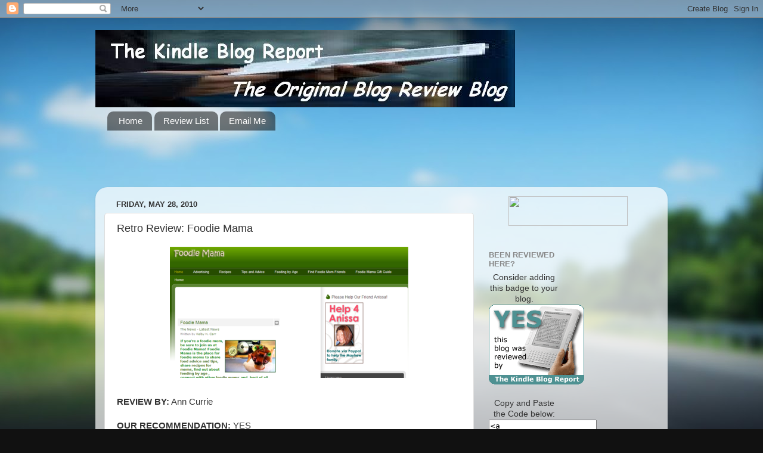

--- FILE ---
content_type: text/html; charset=UTF-8
request_url: https://thekindlereport.blogspot.com/2010/05/retro-review-foodie-mama.html
body_size: 15957
content:
<!DOCTYPE html>
<html class='v2' dir='ltr' lang='en'>
<head>
<link href='https://www.blogger.com/static/v1/widgets/335934321-css_bundle_v2.css' rel='stylesheet' type='text/css'/>
<meta content='width=1100' name='viewport'/>
<meta content='text/html; charset=UTF-8' http-equiv='Content-Type'/>
<meta content='blogger' name='generator'/>
<link href='https://thekindlereport.blogspot.com/favicon.ico' rel='icon' type='image/x-icon'/>
<link href='http://thekindlereport.blogspot.com/2010/05/retro-review-foodie-mama.html' rel='canonical'/>
<link rel="alternate" type="application/atom+xml" title="The Kindle Blog Report - Atom" href="https://thekindlereport.blogspot.com/feeds/posts/default" />
<link rel="alternate" type="application/rss+xml" title="The Kindle Blog Report - RSS" href="https://thekindlereport.blogspot.com/feeds/posts/default?alt=rss" />
<link rel="service.post" type="application/atom+xml" title="The Kindle Blog Report - Atom" href="https://www.blogger.com/feeds/739399745823992726/posts/default" />

<link rel="alternate" type="application/atom+xml" title="The Kindle Blog Report - Atom" href="https://thekindlereport.blogspot.com/feeds/1188406531414938519/comments/default" />
<!--Can't find substitution for tag [blog.ieCssRetrofitLinks]-->
<link href='https://blogger.googleusercontent.com/img/b/R29vZ2xl/AVvXsEi-SQyzs2v7gl0ZZguvXrBy3LW3IVNCnDW0YJnXIVtNlngpoC7dqqq_DxIXYokgudbXf3-iFptf9FaD7l3vwMeIxMhHOcgGhQyDwSkudZ0g6yxV-8BDupL3BJt3k_zTFzCLKT8ekdau5To/s400/FoodieMama.PNG' rel='image_src'/>
<meta content='http://thekindlereport.blogspot.com/2010/05/retro-review-foodie-mama.html' property='og:url'/>
<meta content='Retro Review: Foodie Mama' property='og:title'/>
<meta content='REVIEW BY:  Ann Currie OUR RECOMMENDATION:  YES AMAZON SUBSCRIPTION PAGE : Foodiemama WEB ADDRESS: BLOG DESCRIPTION : Teaches you how to sav...' property='og:description'/>
<meta content='https://blogger.googleusercontent.com/img/b/R29vZ2xl/AVvXsEi-SQyzs2v7gl0ZZguvXrBy3LW3IVNCnDW0YJnXIVtNlngpoC7dqqq_DxIXYokgudbXf3-iFptf9FaD7l3vwMeIxMhHOcgGhQyDwSkudZ0g6yxV-8BDupL3BJt3k_zTFzCLKT8ekdau5To/w1200-h630-p-k-no-nu/FoodieMama.PNG' property='og:image'/>
<title>The Kindle Blog Report: Retro Review: Foodie Mama</title>
<style id='page-skin-1' type='text/css'><!--
/*-----------------------------------------------
Blogger Template Style
Name:     Picture Window
Designer: Blogger
URL:      www.blogger.com
----------------------------------------------- */
/* Content
----------------------------------------------- */
body {
font: normal normal 15px Arial, Tahoma, Helvetica, FreeSans, sans-serif;
color: #333333;
background: #111111 url(//themes.googleusercontent.com/image?id=1OACCYOE0-eoTRTfsBuX1NMN9nz599ufI1Jh0CggPFA_sK80AGkIr8pLtYRpNUKPmwtEa) repeat-x fixed top center;
}
html body .region-inner {
min-width: 0;
max-width: 100%;
width: auto;
}
.content-outer {
font-size: 90%;
}
a:link {
text-decoration:none;
color: #336699;
}
a:visited {
text-decoration:none;
color: #6699cc;
}
a:hover {
text-decoration:underline;
color: #33aaff;
}
.content-outer {
background: transparent none repeat scroll top left;
-moz-border-radius: 0;
-webkit-border-radius: 0;
-goog-ms-border-radius: 0;
border-radius: 0;
-moz-box-shadow: 0 0 0 rgba(0, 0, 0, .15);
-webkit-box-shadow: 0 0 0 rgba(0, 0, 0, .15);
-goog-ms-box-shadow: 0 0 0 rgba(0, 0, 0, .15);
box-shadow: 0 0 0 rgba(0, 0, 0, .15);
margin: 20px auto;
}
.content-inner {
padding: 0;
}
/* Header
----------------------------------------------- */
.header-outer {
background: transparent none repeat-x scroll top left;
_background-image: none;
color: #ffffff;
-moz-border-radius: 0;
-webkit-border-radius: 0;
-goog-ms-border-radius: 0;
border-radius: 0;
}
.Header img, .Header #header-inner {
-moz-border-radius: 0;
-webkit-border-radius: 0;
-goog-ms-border-radius: 0;
border-radius: 0;
}
.header-inner .Header .titlewrapper,
.header-inner .Header .descriptionwrapper {
padding-left: 0;
padding-right: 0;
}
.Header h1 {
font: normal normal 36px Arial, Tahoma, Helvetica, FreeSans, sans-serif;
text-shadow: 1px 1px 3px rgba(0, 0, 0, 0.3);
}
.Header h1 a {
color: #ffffff;
}
.Header .description {
font-size: 130%;
}
/* Tabs
----------------------------------------------- */
.tabs-inner {
margin: .5em 20px 0;
padding: 0;
}
.tabs-inner .section {
margin: 0;
}
.tabs-inner .widget ul {
padding: 0;
background: transparent none repeat scroll bottom;
-moz-border-radius: 0;
-webkit-border-radius: 0;
-goog-ms-border-radius: 0;
border-radius: 0;
}
.tabs-inner .widget li {
border: none;
}
.tabs-inner .widget li a {
display: inline-block;
padding: .5em 1em;
margin-right: .25em;
color: #ffffff;
font: normal normal 15px Arial, Tahoma, Helvetica, FreeSans, sans-serif;
-moz-border-radius: 10px 10px 0 0;
-webkit-border-top-left-radius: 10px;
-webkit-border-top-right-radius: 10px;
-goog-ms-border-radius: 10px 10px 0 0;
border-radius: 10px 10px 0 0;
background: transparent url(https://resources.blogblog.com/blogblog/data/1kt/transparent/black50.png) repeat scroll top left;
border-right: 1px solid transparent;
}
.tabs-inner .widget li:first-child a {
padding-left: 1.25em;
-moz-border-radius-topleft: 10px;
-moz-border-radius-bottomleft: 0;
-webkit-border-top-left-radius: 10px;
-webkit-border-bottom-left-radius: 0;
-goog-ms-border-top-left-radius: 10px;
-goog-ms-border-bottom-left-radius: 0;
border-top-left-radius: 10px;
border-bottom-left-radius: 0;
}
.tabs-inner .widget li.selected a,
.tabs-inner .widget li a:hover {
position: relative;
z-index: 1;
background: transparent url(https://resources.blogblog.com/blogblog/data/1kt/transparent/white80.png) repeat scroll bottom;
color: #336699;
-moz-box-shadow: 0 0 3px rgba(0, 0, 0, .15);
-webkit-box-shadow: 0 0 3px rgba(0, 0, 0, .15);
-goog-ms-box-shadow: 0 0 3px rgba(0, 0, 0, .15);
box-shadow: 0 0 3px rgba(0, 0, 0, .15);
}
/* Headings
----------------------------------------------- */
h2 {
font: bold normal 13px Arial, Tahoma, Helvetica, FreeSans, sans-serif;
text-transform: uppercase;
color: #888888;
margin: .5em 0;
}
/* Main
----------------------------------------------- */
.main-outer {
background: transparent url(https://resources.blogblog.com/blogblog/data/1kt/transparent/white80.png) repeat scroll top left;
-moz-border-radius: 20px 20px 0 0;
-webkit-border-top-left-radius: 20px;
-webkit-border-top-right-radius: 20px;
-webkit-border-bottom-left-radius: 0;
-webkit-border-bottom-right-radius: 0;
-goog-ms-border-radius: 20px 20px 0 0;
border-radius: 20px 20px 0 0;
-moz-box-shadow: 0 1px 3px rgba(0, 0, 0, .15);
-webkit-box-shadow: 0 1px 3px rgba(0, 0, 0, .15);
-goog-ms-box-shadow: 0 1px 3px rgba(0, 0, 0, .15);
box-shadow: 0 1px 3px rgba(0, 0, 0, .15);
}
.main-inner {
padding: 15px 20px 20px;
}
.main-inner .column-center-inner {
padding: 0 0;
}
.main-inner .column-left-inner {
padding-left: 0;
}
.main-inner .column-right-inner {
padding-right: 0;
}
/* Posts
----------------------------------------------- */
h3.post-title {
margin: 0;
font: normal normal 18px Arial, Tahoma, Helvetica, FreeSans, sans-serif;
}
.comments h4 {
margin: 1em 0 0;
font: normal normal 18px Arial, Tahoma, Helvetica, FreeSans, sans-serif;
}
.date-header span {
color: #333333;
}
.post-outer {
background-color: #ffffff;
border: solid 1px #dddddd;
-moz-border-radius: 5px;
-webkit-border-radius: 5px;
border-radius: 5px;
-goog-ms-border-radius: 5px;
padding: 15px 20px;
margin: 0 -20px 20px;
}
.post-body {
line-height: 1.4;
font-size: 110%;
position: relative;
}
.post-header {
margin: 0 0 1.5em;
color: #999999;
line-height: 1.6;
}
.post-footer {
margin: .5em 0 0;
color: #999999;
line-height: 1.6;
}
#blog-pager {
font-size: 140%
}
#comments .comment-author {
padding-top: 1.5em;
border-top: dashed 1px #ccc;
border-top: dashed 1px rgba(128, 128, 128, .5);
background-position: 0 1.5em;
}
#comments .comment-author:first-child {
padding-top: 0;
border-top: none;
}
.avatar-image-container {
margin: .2em 0 0;
}
/* Comments
----------------------------------------------- */
.comments .comments-content .icon.blog-author {
background-repeat: no-repeat;
background-image: url([data-uri]);
}
.comments .comments-content .loadmore a {
border-top: 1px solid #33aaff;
border-bottom: 1px solid #33aaff;
}
.comments .continue {
border-top: 2px solid #33aaff;
}
/* Widgets
----------------------------------------------- */
.widget ul, .widget #ArchiveList ul.flat {
padding: 0;
list-style: none;
}
.widget ul li, .widget #ArchiveList ul.flat li {
border-top: dashed 1px #ccc;
border-top: dashed 1px rgba(128, 128, 128, .5);
}
.widget ul li:first-child, .widget #ArchiveList ul.flat li:first-child {
border-top: none;
}
.widget .post-body ul {
list-style: disc;
}
.widget .post-body ul li {
border: none;
}
/* Footer
----------------------------------------------- */
.footer-outer {
color:#cccccc;
background: transparent url(https://resources.blogblog.com/blogblog/data/1kt/transparent/black50.png) repeat scroll top left;
-moz-border-radius: 0 0 20px 20px;
-webkit-border-top-left-radius: 0;
-webkit-border-top-right-radius: 0;
-webkit-border-bottom-left-radius: 20px;
-webkit-border-bottom-right-radius: 20px;
-goog-ms-border-radius: 0 0 20px 20px;
border-radius: 0 0 20px 20px;
-moz-box-shadow: 0 1px 3px rgba(0, 0, 0, .15);
-webkit-box-shadow: 0 1px 3px rgba(0, 0, 0, .15);
-goog-ms-box-shadow: 0 1px 3px rgba(0, 0, 0, .15);
box-shadow: 0 1px 3px rgba(0, 0, 0, .15);
}
.footer-inner {
padding: 10px 20px 20px;
}
.footer-outer a {
color: #99ccee;
}
.footer-outer a:visited {
color: #77aaee;
}
.footer-outer a:hover {
color: #33aaff;
}
.footer-outer .widget h2 {
color: #aaaaaa;
}
/* Mobile
----------------------------------------------- */
html body.mobile {
height: auto;
}
html body.mobile {
min-height: 480px;
background-size: 100% auto;
}
.mobile .body-fauxcolumn-outer {
background: transparent none repeat scroll top left;
}
html .mobile .mobile-date-outer, html .mobile .blog-pager {
border-bottom: none;
background: transparent url(https://resources.blogblog.com/blogblog/data/1kt/transparent/white80.png) repeat scroll top left;
margin-bottom: 10px;
}
.mobile .date-outer {
background: transparent url(https://resources.blogblog.com/blogblog/data/1kt/transparent/white80.png) repeat scroll top left;
}
.mobile .header-outer, .mobile .main-outer,
.mobile .post-outer, .mobile .footer-outer {
-moz-border-radius: 0;
-webkit-border-radius: 0;
-goog-ms-border-radius: 0;
border-radius: 0;
}
.mobile .content-outer,
.mobile .main-outer,
.mobile .post-outer {
background: inherit;
border: none;
}
.mobile .content-outer {
font-size: 100%;
}
.mobile-link-button {
background-color: #336699;
}
.mobile-link-button a:link, .mobile-link-button a:visited {
color: #ffffff;
}
.mobile-index-contents {
color: #333333;
}
.mobile .tabs-inner .PageList .widget-content {
background: transparent url(https://resources.blogblog.com/blogblog/data/1kt/transparent/white80.png) repeat scroll bottom;
color: #336699;
}
.mobile .tabs-inner .PageList .widget-content .pagelist-arrow {
border-left: 1px solid transparent;
}

--></style>
<style id='template-skin-1' type='text/css'><!--
body {
min-width: 960px;
}
.content-outer, .content-fauxcolumn-outer, .region-inner {
min-width: 960px;
max-width: 960px;
_width: 960px;
}
.main-inner .columns {
padding-left: 0;
padding-right: 310px;
}
.main-inner .fauxcolumn-center-outer {
left: 0;
right: 310px;
/* IE6 does not respect left and right together */
_width: expression(this.parentNode.offsetWidth -
parseInt("0") -
parseInt("310px") + 'px');
}
.main-inner .fauxcolumn-left-outer {
width: 0;
}
.main-inner .fauxcolumn-right-outer {
width: 310px;
}
.main-inner .column-left-outer {
width: 0;
right: 100%;
margin-left: -0;
}
.main-inner .column-right-outer {
width: 310px;
margin-right: -310px;
}
#layout {
min-width: 0;
}
#layout .content-outer {
min-width: 0;
width: 800px;
}
#layout .region-inner {
min-width: 0;
width: auto;
}
body#layout div.add_widget {
padding: 8px;
}
body#layout div.add_widget a {
margin-left: 32px;
}
--></style>
<style>
    body {background-image:url(\/\/themes.googleusercontent.com\/image?id=1OACCYOE0-eoTRTfsBuX1NMN9nz599ufI1Jh0CggPFA_sK80AGkIr8pLtYRpNUKPmwtEa);}
    
@media (max-width: 200px) { body {background-image:url(\/\/themes.googleusercontent.com\/image?id=1OACCYOE0-eoTRTfsBuX1NMN9nz599ufI1Jh0CggPFA_sK80AGkIr8pLtYRpNUKPmwtEa&options=w200);}}
@media (max-width: 400px) and (min-width: 201px) { body {background-image:url(\/\/themes.googleusercontent.com\/image?id=1OACCYOE0-eoTRTfsBuX1NMN9nz599ufI1Jh0CggPFA_sK80AGkIr8pLtYRpNUKPmwtEa&options=w400);}}
@media (max-width: 800px) and (min-width: 401px) { body {background-image:url(\/\/themes.googleusercontent.com\/image?id=1OACCYOE0-eoTRTfsBuX1NMN9nz599ufI1Jh0CggPFA_sK80AGkIr8pLtYRpNUKPmwtEa&options=w800);}}
@media (max-width: 1200px) and (min-width: 801px) { body {background-image:url(\/\/themes.googleusercontent.com\/image?id=1OACCYOE0-eoTRTfsBuX1NMN9nz599ufI1Jh0CggPFA_sK80AGkIr8pLtYRpNUKPmwtEa&options=w1200);}}
/* Last tag covers anything over one higher than the previous max-size cap. */
@media (min-width: 1201px) { body {background-image:url(\/\/themes.googleusercontent.com\/image?id=1OACCYOE0-eoTRTfsBuX1NMN9nz599ufI1Jh0CggPFA_sK80AGkIr8pLtYRpNUKPmwtEa&options=w1600);}}
  </style>
<link href='https://www.blogger.com/dyn-css/authorization.css?targetBlogID=739399745823992726&amp;zx=1b9c1b69-abfb-4c64-b772-f16f257ccd20' media='none' onload='if(media!=&#39;all&#39;)media=&#39;all&#39;' rel='stylesheet'/><noscript><link href='https://www.blogger.com/dyn-css/authorization.css?targetBlogID=739399745823992726&amp;zx=1b9c1b69-abfb-4c64-b772-f16f257ccd20' rel='stylesheet'/></noscript>
<meta name='google-adsense-platform-account' content='ca-host-pub-1556223355139109'/>
<meta name='google-adsense-platform-domain' content='blogspot.com'/>

</head>
<body class='loading variant-open'>
<div class='navbar section' id='navbar' name='Navbar'><div class='widget Navbar' data-version='1' id='Navbar1'><script type="text/javascript">
    function setAttributeOnload(object, attribute, val) {
      if(window.addEventListener) {
        window.addEventListener('load',
          function(){ object[attribute] = val; }, false);
      } else {
        window.attachEvent('onload', function(){ object[attribute] = val; });
      }
    }
  </script>
<div id="navbar-iframe-container"></div>
<script type="text/javascript" src="https://apis.google.com/js/platform.js"></script>
<script type="text/javascript">
      gapi.load("gapi.iframes:gapi.iframes.style.bubble", function() {
        if (gapi.iframes && gapi.iframes.getContext) {
          gapi.iframes.getContext().openChild({
              url: 'https://www.blogger.com/navbar/739399745823992726?po\x3d1188406531414938519\x26origin\x3dhttps://thekindlereport.blogspot.com',
              where: document.getElementById("navbar-iframe-container"),
              id: "navbar-iframe"
          });
        }
      });
    </script><script type="text/javascript">
(function() {
var script = document.createElement('script');
script.type = 'text/javascript';
script.src = '//pagead2.googlesyndication.com/pagead/js/google_top_exp.js';
var head = document.getElementsByTagName('head')[0];
if (head) {
head.appendChild(script);
}})();
</script>
</div></div>
<div class='body-fauxcolumns'>
<div class='fauxcolumn-outer body-fauxcolumn-outer'>
<div class='cap-top'>
<div class='cap-left'></div>
<div class='cap-right'></div>
</div>
<div class='fauxborder-left'>
<div class='fauxborder-right'></div>
<div class='fauxcolumn-inner'>
</div>
</div>
<div class='cap-bottom'>
<div class='cap-left'></div>
<div class='cap-right'></div>
</div>
</div>
</div>
<div class='content'>
<div class='content-fauxcolumns'>
<div class='fauxcolumn-outer content-fauxcolumn-outer'>
<div class='cap-top'>
<div class='cap-left'></div>
<div class='cap-right'></div>
</div>
<div class='fauxborder-left'>
<div class='fauxborder-right'></div>
<div class='fauxcolumn-inner'>
</div>
</div>
<div class='cap-bottom'>
<div class='cap-left'></div>
<div class='cap-right'></div>
</div>
</div>
</div>
<div class='content-outer'>
<div class='content-cap-top cap-top'>
<div class='cap-left'></div>
<div class='cap-right'></div>
</div>
<div class='fauxborder-left content-fauxborder-left'>
<div class='fauxborder-right content-fauxborder-right'></div>
<div class='content-inner'>
<header>
<div class='header-outer'>
<div class='header-cap-top cap-top'>
<div class='cap-left'></div>
<div class='cap-right'></div>
</div>
<div class='fauxborder-left header-fauxborder-left'>
<div class='fauxborder-right header-fauxborder-right'></div>
<div class='region-inner header-inner'>
<div class='header section' id='header' name='Header'><div class='widget Header' data-version='1' id='Header1'>
<div id='header-inner'>
<a href='https://thekindlereport.blogspot.com/' style='display: block'>
<img alt='The Kindle Blog Report' height='130px; ' id='Header1_headerimg' src='https://blogger.googleusercontent.com/img/b/R29vZ2xl/AVvXsEhUwShT0gWcyseRYHaLxpCfsYPRlYc8wANTE80RVICXlFwi1N_1vIWCYnHAddd2pLvceDEj-DIFRRmiKwCZe05aWwU9u1vHCGCcdZuDJ0bTJbhzYA2kq5Rf4j6hjnCeo0xh10K2Ilc5lWM/' style='display: block' width='704px; '/>
</a>
</div>
</div></div>
</div>
</div>
<div class='header-cap-bottom cap-bottom'>
<div class='cap-left'></div>
<div class='cap-right'></div>
</div>
</div>
</header>
<div class='tabs-outer'>
<div class='tabs-cap-top cap-top'>
<div class='cap-left'></div>
<div class='cap-right'></div>
</div>
<div class='fauxborder-left tabs-fauxborder-left'>
<div class='fauxborder-right tabs-fauxborder-right'></div>
<div class='region-inner tabs-inner'>
<div class='tabs section' id='crosscol' name='Cross-Column'><div class='widget PageList' data-version='1' id='PageList1'>
<h2>Pages</h2>
<div class='widget-content'>
<ul>
<li>
<a href='https://thekindlereport.blogspot.com/'>Home</a>
</li>
<li>
<a href='https://thekindlereport.blogspot.com/p/review-list.html'>Review List</a>
</li>
<li>
<a href='https://thekindlereport.blogspot.com/p/email-me.html'>Email Me</a>
</li>
</ul>
<div class='clear'></div>
</div>
</div></div>
<div class='tabs section' id='crosscol-overflow' name='Cross-Column 2'><div class='widget HTML' data-version='1' id='HTML12'>
<div class='widget-content'>
<iframe src="http://rcm.amazon.com/e/cm?t=theeuropeansilen&o=1&p=13&l=ur1&category=electronics&banner=0JS3Z2NDQ4D78G5E5CG2&f=ifr" width="468" height="60" scrolling="no" border="0" marginwidth="0" style="border:none;" frameborder="0"></iframe>
</div>
<div class='clear'></div>
</div></div>
</div>
</div>
<div class='tabs-cap-bottom cap-bottom'>
<div class='cap-left'></div>
<div class='cap-right'></div>
</div>
</div>
<div class='main-outer'>
<div class='main-cap-top cap-top'>
<div class='cap-left'></div>
<div class='cap-right'></div>
</div>
<div class='fauxborder-left main-fauxborder-left'>
<div class='fauxborder-right main-fauxborder-right'></div>
<div class='region-inner main-inner'>
<div class='columns fauxcolumns'>
<div class='fauxcolumn-outer fauxcolumn-center-outer'>
<div class='cap-top'>
<div class='cap-left'></div>
<div class='cap-right'></div>
</div>
<div class='fauxborder-left'>
<div class='fauxborder-right'></div>
<div class='fauxcolumn-inner'>
</div>
</div>
<div class='cap-bottom'>
<div class='cap-left'></div>
<div class='cap-right'></div>
</div>
</div>
<div class='fauxcolumn-outer fauxcolumn-left-outer'>
<div class='cap-top'>
<div class='cap-left'></div>
<div class='cap-right'></div>
</div>
<div class='fauxborder-left'>
<div class='fauxborder-right'></div>
<div class='fauxcolumn-inner'>
</div>
</div>
<div class='cap-bottom'>
<div class='cap-left'></div>
<div class='cap-right'></div>
</div>
</div>
<div class='fauxcolumn-outer fauxcolumn-right-outer'>
<div class='cap-top'>
<div class='cap-left'></div>
<div class='cap-right'></div>
</div>
<div class='fauxborder-left'>
<div class='fauxborder-right'></div>
<div class='fauxcolumn-inner'>
</div>
</div>
<div class='cap-bottom'>
<div class='cap-left'></div>
<div class='cap-right'></div>
</div>
</div>
<!-- corrects IE6 width calculation -->
<div class='columns-inner'>
<div class='column-center-outer'>
<div class='column-center-inner'>
<div class='main section' id='main' name='Main'><div class='widget Blog' data-version='1' id='Blog1'>
<div class='blog-posts hfeed'>

          <div class="date-outer">
        
<h2 class='date-header'><span>Friday, May 28, 2010</span></h2>

          <div class="date-posts">
        
<div class='post-outer'>
<div class='post hentry uncustomized-post-template' itemprop='blogPost' itemscope='itemscope' itemtype='http://schema.org/BlogPosting'>
<meta content='https://blogger.googleusercontent.com/img/b/R29vZ2xl/AVvXsEi-SQyzs2v7gl0ZZguvXrBy3LW3IVNCnDW0YJnXIVtNlngpoC7dqqq_DxIXYokgudbXf3-iFptf9FaD7l3vwMeIxMhHOcgGhQyDwSkudZ0g6yxV-8BDupL3BJt3k_zTFzCLKT8ekdau5To/s400/FoodieMama.PNG' itemprop='image_url'/>
<meta content='739399745823992726' itemprop='blogId'/>
<meta content='1188406531414938519' itemprop='postId'/>
<a name='1188406531414938519'></a>
<h3 class='post-title entry-title' itemprop='name'>
Retro Review: Foodie Mama
</h3>
<div class='post-header'>
<div class='post-header-line-1'></div>
</div>
<div class='post-body entry-content' id='post-body-1188406531414938519' itemprop='description articleBody'>
<a href="https://blogger.googleusercontent.com/img/b/R29vZ2xl/AVvXsEi-SQyzs2v7gl0ZZguvXrBy3LW3IVNCnDW0YJnXIVtNlngpoC7dqqq_DxIXYokgudbXf3-iFptf9FaD7l3vwMeIxMhHOcgGhQyDwSkudZ0g6yxV-8BDupL3BJt3k_zTFzCLKT8ekdau5To/s1600/FoodieMama.PNG"><img alt="" border="0" id="BLOGGER_PHOTO_ID_5455273556193827522" src="https://blogger.googleusercontent.com/img/b/R29vZ2xl/AVvXsEi-SQyzs2v7gl0ZZguvXrBy3LW3IVNCnDW0YJnXIVtNlngpoC7dqqq_DxIXYokgudbXf3-iFptf9FaD7l3vwMeIxMhHOcgGhQyDwSkudZ0g6yxV-8BDupL3BJt3k_zTFzCLKT8ekdau5To/s400/FoodieMama.PNG" style="display:block; margin:0px auto 10px; text-align:center;cursor:pointer; cursor:hand;width: 400px; height: 220px;" /></a><br /><b>REVIEW BY:</b> Ann Currie<br /><br /><b>OUR RECOMMENDATION:</b> YES<br /><br /><b>AMAZON SUBSCRIPTION PAGE</b>: <a asin="B002ACPHLI" type="amzn">Foodiemama</a><br /><br /><b>WEB ADDRESS:</b><br /><br /><b>BLOG DESCRIPTION</b>: Teaches you how to save money, streamline ingredients and save time and stress at dinnertime. Dinner becomes a breeze with Foodiemama. <br /><br /><b>MY REVIEW</b>: A food blog, that lists easy family friendly recipes. Tips and advice are offered and each recipe is tagged with the "Feeding by Age" to help Moms and Dads) chose meals that will appeal to the kids. Each recipe has a short introduction and comment followed by the ingredients and directions which are clearly given. Entries are only posted every 7 or 8 days and 2 recipes are included in each post. <br /><br />The recipes are ok, but the posts are infrequent. There is nothing unique or entertaining about the text. If you want a good basic Mom friendly food blog this is one of many. <br /><br /><b>RECENT ARTICLES</b>:<br />--Easy Ham Barbque Biscuits<br />--Honey Mustard Salmon<br />--Butternut Squash Gnocchi<br />--Soft Caramel Popcorn<br />--Party Food for Tots<br /><br />________________________<br />Ann Currie publishes <a href="http://www.abitsouthofnormal.com/">My Life a Bit South of Normal></a> and <a href="http://strangeandpeculiarsilver.blogspot.com/">Silver Pieces: The Strange and Peculiar</a>
<div style='clear: both;'></div>
</div>
<div class='post-footer'>
<div class='post-footer-line post-footer-line-1'>
<span class='post-author vcard'>
</span>
<span class='post-timestamp'>
</span>
<span class='post-comment-link'>
</span>
<span class='post-icons'>
<span class='item-action'>
<a href='https://www.blogger.com/email-post/739399745823992726/1188406531414938519' title='Email Post'>
<img alt='' class='icon-action' height='13' src='https://resources.blogblog.com/img/icon18_email.gif' width='18'/>
</a>
</span>
<span class='item-control blog-admin pid-890628203'>
<a href='https://www.blogger.com/post-edit.g?blogID=739399745823992726&postID=1188406531414938519&from=pencil' title='Edit Post'>
<img alt='' class='icon-action' height='18' src='https://resources.blogblog.com/img/icon18_edit_allbkg.gif' width='18'/>
</a>
</span>
</span>
<div class='post-share-buttons goog-inline-block'>
</div>
</div>
<div class='post-footer-line post-footer-line-2'>
<span class='post-labels'>
</span>
</div>
<div class='post-footer-line post-footer-line-3'>
<span class='post-location'>
</span>
</div>
</div>
</div>
<div class='comments' id='comments'>
<a name='comments'></a>
<h4>No comments:</h4>
<div id='Blog1_comments-block-wrapper'>
<dl class='avatar-comment-indent' id='comments-block'>
</dl>
</div>
<p class='comment-footer'>
<div class='comment-form'>
<a name='comment-form'></a>
<h4 id='comment-post-message'>Post a Comment</h4>
<p>
</p>
<a href='https://www.blogger.com/comment/frame/739399745823992726?po=1188406531414938519&hl=en&saa=85391&origin=https://thekindlereport.blogspot.com' id='comment-editor-src'></a>
<iframe allowtransparency='true' class='blogger-iframe-colorize blogger-comment-from-post' frameborder='0' height='410px' id='comment-editor' name='comment-editor' src='' width='100%'></iframe>
<script src='https://www.blogger.com/static/v1/jsbin/2830521187-comment_from_post_iframe.js' type='text/javascript'></script>
<script type='text/javascript'>
      BLOG_CMT_createIframe('https://www.blogger.com/rpc_relay.html');
    </script>
</div>
</p>
</div>
</div>

        </div></div>
      
</div>
<div class='blog-pager' id='blog-pager'>
<span id='blog-pager-newer-link'>
<a class='blog-pager-newer-link' href='https://thekindlereport.blogspot.com/2010/05/ot-its-caturday.html' id='Blog1_blog-pager-newer-link' title='Newer Post'>Newer Post</a>
</span>
<span id='blog-pager-older-link'>
<a class='blog-pager-older-link' href='https://thekindlereport.blogspot.com/2010/05/travel-deals-news-and-tips.html' id='Blog1_blog-pager-older-link' title='Older Post'>Older Post</a>
</span>
<a class='home-link' href='https://thekindlereport.blogspot.com/'>Home</a>
</div>
<div class='clear'></div>
<div class='post-feeds'>
<div class='feed-links'>
Subscribe to:
<a class='feed-link' href='https://thekindlereport.blogspot.com/feeds/1188406531414938519/comments/default' target='_blank' type='application/atom+xml'>Post Comments (Atom)</a>
</div>
</div>
</div></div>
</div>
</div>
<div class='column-left-outer'>
<div class='column-left-inner'>
<aside>
</aside>
</div>
</div>
<div class='column-right-outer'>
<div class='column-right-inner'>
<aside>
<div class='sidebar section' id='sidebar-right-1'><div class='widget HTML' data-version='1' id='HTML10'>
<div class='widget-content'>
<center><a href="http://www.amazon.com/dp/B0037CF43G?tag=theeuropeansilen&camp=14573&creative=327641&linkCode=as1&creativeASIN=B0037CF43G&adid=1NZ6JJ80X4FVR6S9CDEA&" target='_blank'><img src="https://lh3.googleusercontent.com/blogger_img_proxy/AEn0k_vzFrriCpFIrkSKFxJ3H17RXL4LqVrPgOu6WxYGKRq24Re1b63nNF098O7t5_r_P3WKVizsyGO1Ha_XLmzNE2Z7B7pJ7FEPMW5J7G0-qi8xAsO-DAU=s0-d" height="50" width="200" border="0"></a></center>
</div>
<div class='clear'></div>
</div></div>
<table border='0' cellpadding='0' cellspacing='0' class='section-columns columns-2'>
<tbody>
<tr>
<td class='first columns-cell'>
<div class='sidebar section' id='sidebar-right-2-1'><div class='widget HTML' data-version='1' id='HTML7'>
<h2 class='title'>Been Reviewed Here?</h2>
<div class='widget-content'>
<center>Consider adding this badge to your blog. <br /><img src="https://lh3.googleusercontent.com/blogger_img_proxy/AEn0k_vytBOPhbNZmADX_xgZ5o6uwgh9qdnjS0Ton5edEDlEBUHq-3QSvM9QVjUa720aLVnwX3fADzzV4aFTiyH-Sw8xgx5WSJHgf0l-L3WA_YWh1tsAficdMly9t04=s0-d">

<br /><br />

Copy and Paste the Code below:<br />
<textarea><a href="http://thekindlereport.blogspot.com"><img src="http://volcanoseven.com/KindleReport/BlogReviewLogo.PNG" border="0" /></a></textarea></center>
</div>
<div class='clear'></div>
</div><div class='widget HTML' data-version='1' id='HTML3'>
<div class='widget-content'>
<center><iframe src="http://rcm.amazon.com/e/cm?t=theeuropeansilen&o=1&p=8&l=as1&asins=B0015T963C&fc1=000000&IS2=1&lt1=_blank&m=amazon&lc1=0000FF&bc1=000000&bg1=FFFFFF&f=ifr" style="width:120px;height:240px;" scrolling="no" marginwidth="0" marginheight="0" frameborder="0"></iframe></center>
</div>
<div class='clear'></div>
</div><div class='widget HTML' data-version='1' id='HTML4'>
<div class='widget-content'>
<a href="http://www.amazon.com/Coldest-Equations-People-There-ebook/dp/B0052NSRKK/ref=sr_1_1?ie=UTF8&m=AG56TWVU5XWC2&s=digital-text&qid=1306614670&sr=1-1"><img src="https://lh3.googleusercontent.com/blogger_img_proxy/AEn0k_tJ-7VdeRnHPoo7u9mz7XU4L_fj8pGayc9hX30xJRJxDCoWswy7LtpWFmjR09H-AjcpB477JwydObL0-qRow79b-gmN1K5KlfJ1XRTWoYmqhIkOmcK3RXNwkKgeBSH1Etpu_bjJ=s0-d" border="0"></a>
</div>
<div class='clear'></div>
</div><div class='widget BlogArchive' data-version='1' id='BlogArchive1'>
<h2>The Reviews &amp; More</h2>
<div class='widget-content'>
<div id='ArchiveList'>
<div id='BlogArchive1_ArchiveList'>
<ul class='hierarchy'>
<li class='archivedate collapsed'>
<a class='toggle' href='javascript:void(0)'>
<span class='zippy'>

        &#9658;&#160;
      
</span>
</a>
<a class='post-count-link' href='https://thekindlereport.blogspot.com/2014/'>
2014
</a>
<span class='post-count' dir='ltr'>(15)</span>
<ul class='hierarchy'>
<li class='archivedate collapsed'>
<a class='toggle' href='javascript:void(0)'>
<span class='zippy'>

        &#9658;&#160;
      
</span>
</a>
<a class='post-count-link' href='https://thekindlereport.blogspot.com/2014/07/'>
July
</a>
<span class='post-count' dir='ltr'>(15)</span>
</li>
</ul>
</li>
</ul>
<ul class='hierarchy'>
<li class='archivedate collapsed'>
<a class='toggle' href='javascript:void(0)'>
<span class='zippy'>

        &#9658;&#160;
      
</span>
</a>
<a class='post-count-link' href='https://thekindlereport.blogspot.com/2013/'>
2013
</a>
<span class='post-count' dir='ltr'>(10)</span>
<ul class='hierarchy'>
<li class='archivedate collapsed'>
<a class='toggle' href='javascript:void(0)'>
<span class='zippy'>

        &#9658;&#160;
      
</span>
</a>
<a class='post-count-link' href='https://thekindlereport.blogspot.com/2013/09/'>
September
</a>
<span class='post-count' dir='ltr'>(1)</span>
</li>
</ul>
<ul class='hierarchy'>
<li class='archivedate collapsed'>
<a class='toggle' href='javascript:void(0)'>
<span class='zippy'>

        &#9658;&#160;
      
</span>
</a>
<a class='post-count-link' href='https://thekindlereport.blogspot.com/2013/05/'>
May
</a>
<span class='post-count' dir='ltr'>(1)</span>
</li>
</ul>
<ul class='hierarchy'>
<li class='archivedate collapsed'>
<a class='toggle' href='javascript:void(0)'>
<span class='zippy'>

        &#9658;&#160;
      
</span>
</a>
<a class='post-count-link' href='https://thekindlereport.blogspot.com/2013/03/'>
March
</a>
<span class='post-count' dir='ltr'>(2)</span>
</li>
</ul>
<ul class='hierarchy'>
<li class='archivedate collapsed'>
<a class='toggle' href='javascript:void(0)'>
<span class='zippy'>

        &#9658;&#160;
      
</span>
</a>
<a class='post-count-link' href='https://thekindlereport.blogspot.com/2013/02/'>
February
</a>
<span class='post-count' dir='ltr'>(2)</span>
</li>
</ul>
<ul class='hierarchy'>
<li class='archivedate collapsed'>
<a class='toggle' href='javascript:void(0)'>
<span class='zippy'>

        &#9658;&#160;
      
</span>
</a>
<a class='post-count-link' href='https://thekindlereport.blogspot.com/2013/01/'>
January
</a>
<span class='post-count' dir='ltr'>(4)</span>
</li>
</ul>
</li>
</ul>
<ul class='hierarchy'>
<li class='archivedate collapsed'>
<a class='toggle' href='javascript:void(0)'>
<span class='zippy'>

        &#9658;&#160;
      
</span>
</a>
<a class='post-count-link' href='https://thekindlereport.blogspot.com/2012/'>
2012
</a>
<span class='post-count' dir='ltr'>(116)</span>
<ul class='hierarchy'>
<li class='archivedate collapsed'>
<a class='toggle' href='javascript:void(0)'>
<span class='zippy'>

        &#9658;&#160;
      
</span>
</a>
<a class='post-count-link' href='https://thekindlereport.blogspot.com/2012/12/'>
December
</a>
<span class='post-count' dir='ltr'>(10)</span>
</li>
</ul>
<ul class='hierarchy'>
<li class='archivedate collapsed'>
<a class='toggle' href='javascript:void(0)'>
<span class='zippy'>

        &#9658;&#160;
      
</span>
</a>
<a class='post-count-link' href='https://thekindlereport.blogspot.com/2012/11/'>
November
</a>
<span class='post-count' dir='ltr'>(9)</span>
</li>
</ul>
<ul class='hierarchy'>
<li class='archivedate collapsed'>
<a class='toggle' href='javascript:void(0)'>
<span class='zippy'>

        &#9658;&#160;
      
</span>
</a>
<a class='post-count-link' href='https://thekindlereport.blogspot.com/2012/10/'>
October
</a>
<span class='post-count' dir='ltr'>(10)</span>
</li>
</ul>
<ul class='hierarchy'>
<li class='archivedate collapsed'>
<a class='toggle' href='javascript:void(0)'>
<span class='zippy'>

        &#9658;&#160;
      
</span>
</a>
<a class='post-count-link' href='https://thekindlereport.blogspot.com/2012/09/'>
September
</a>
<span class='post-count' dir='ltr'>(8)</span>
</li>
</ul>
<ul class='hierarchy'>
<li class='archivedate collapsed'>
<a class='toggle' href='javascript:void(0)'>
<span class='zippy'>

        &#9658;&#160;
      
</span>
</a>
<a class='post-count-link' href='https://thekindlereport.blogspot.com/2012/08/'>
August
</a>
<span class='post-count' dir='ltr'>(11)</span>
</li>
</ul>
<ul class='hierarchy'>
<li class='archivedate collapsed'>
<a class='toggle' href='javascript:void(0)'>
<span class='zippy'>

        &#9658;&#160;
      
</span>
</a>
<a class='post-count-link' href='https://thekindlereport.blogspot.com/2012/07/'>
July
</a>
<span class='post-count' dir='ltr'>(7)</span>
</li>
</ul>
<ul class='hierarchy'>
<li class='archivedate collapsed'>
<a class='toggle' href='javascript:void(0)'>
<span class='zippy'>

        &#9658;&#160;
      
</span>
</a>
<a class='post-count-link' href='https://thekindlereport.blogspot.com/2012/06/'>
June
</a>
<span class='post-count' dir='ltr'>(8)</span>
</li>
</ul>
<ul class='hierarchy'>
<li class='archivedate collapsed'>
<a class='toggle' href='javascript:void(0)'>
<span class='zippy'>

        &#9658;&#160;
      
</span>
</a>
<a class='post-count-link' href='https://thekindlereport.blogspot.com/2012/05/'>
May
</a>
<span class='post-count' dir='ltr'>(10)</span>
</li>
</ul>
<ul class='hierarchy'>
<li class='archivedate collapsed'>
<a class='toggle' href='javascript:void(0)'>
<span class='zippy'>

        &#9658;&#160;
      
</span>
</a>
<a class='post-count-link' href='https://thekindlereport.blogspot.com/2012/04/'>
April
</a>
<span class='post-count' dir='ltr'>(15)</span>
</li>
</ul>
<ul class='hierarchy'>
<li class='archivedate collapsed'>
<a class='toggle' href='javascript:void(0)'>
<span class='zippy'>

        &#9658;&#160;
      
</span>
</a>
<a class='post-count-link' href='https://thekindlereport.blogspot.com/2012/03/'>
March
</a>
<span class='post-count' dir='ltr'>(9)</span>
</li>
</ul>
<ul class='hierarchy'>
<li class='archivedate collapsed'>
<a class='toggle' href='javascript:void(0)'>
<span class='zippy'>

        &#9658;&#160;
      
</span>
</a>
<a class='post-count-link' href='https://thekindlereport.blogspot.com/2012/02/'>
February
</a>
<span class='post-count' dir='ltr'>(10)</span>
</li>
</ul>
<ul class='hierarchy'>
<li class='archivedate collapsed'>
<a class='toggle' href='javascript:void(0)'>
<span class='zippy'>

        &#9658;&#160;
      
</span>
</a>
<a class='post-count-link' href='https://thekindlereport.blogspot.com/2012/01/'>
January
</a>
<span class='post-count' dir='ltr'>(9)</span>
</li>
</ul>
</li>
</ul>
<ul class='hierarchy'>
<li class='archivedate collapsed'>
<a class='toggle' href='javascript:void(0)'>
<span class='zippy'>

        &#9658;&#160;
      
</span>
</a>
<a class='post-count-link' href='https://thekindlereport.blogspot.com/2011/'>
2011
</a>
<span class='post-count' dir='ltr'>(219)</span>
<ul class='hierarchy'>
<li class='archivedate collapsed'>
<a class='toggle' href='javascript:void(0)'>
<span class='zippy'>

        &#9658;&#160;
      
</span>
</a>
<a class='post-count-link' href='https://thekindlereport.blogspot.com/2011/12/'>
December
</a>
<span class='post-count' dir='ltr'>(11)</span>
</li>
</ul>
<ul class='hierarchy'>
<li class='archivedate collapsed'>
<a class='toggle' href='javascript:void(0)'>
<span class='zippy'>

        &#9658;&#160;
      
</span>
</a>
<a class='post-count-link' href='https://thekindlereport.blogspot.com/2011/11/'>
November
</a>
<span class='post-count' dir='ltr'>(14)</span>
</li>
</ul>
<ul class='hierarchy'>
<li class='archivedate collapsed'>
<a class='toggle' href='javascript:void(0)'>
<span class='zippy'>

        &#9658;&#160;
      
</span>
</a>
<a class='post-count-link' href='https://thekindlereport.blogspot.com/2011/10/'>
October
</a>
<span class='post-count' dir='ltr'>(26)</span>
</li>
</ul>
<ul class='hierarchy'>
<li class='archivedate collapsed'>
<a class='toggle' href='javascript:void(0)'>
<span class='zippy'>

        &#9658;&#160;
      
</span>
</a>
<a class='post-count-link' href='https://thekindlereport.blogspot.com/2011/09/'>
September
</a>
<span class='post-count' dir='ltr'>(14)</span>
</li>
</ul>
<ul class='hierarchy'>
<li class='archivedate collapsed'>
<a class='toggle' href='javascript:void(0)'>
<span class='zippy'>

        &#9658;&#160;
      
</span>
</a>
<a class='post-count-link' href='https://thekindlereport.blogspot.com/2011/08/'>
August
</a>
<span class='post-count' dir='ltr'>(15)</span>
</li>
</ul>
<ul class='hierarchy'>
<li class='archivedate collapsed'>
<a class='toggle' href='javascript:void(0)'>
<span class='zippy'>

        &#9658;&#160;
      
</span>
</a>
<a class='post-count-link' href='https://thekindlereport.blogspot.com/2011/07/'>
July
</a>
<span class='post-count' dir='ltr'>(11)</span>
</li>
</ul>
<ul class='hierarchy'>
<li class='archivedate collapsed'>
<a class='toggle' href='javascript:void(0)'>
<span class='zippy'>

        &#9658;&#160;
      
</span>
</a>
<a class='post-count-link' href='https://thekindlereport.blogspot.com/2011/06/'>
June
</a>
<span class='post-count' dir='ltr'>(15)</span>
</li>
</ul>
<ul class='hierarchy'>
<li class='archivedate collapsed'>
<a class='toggle' href='javascript:void(0)'>
<span class='zippy'>

        &#9658;&#160;
      
</span>
</a>
<a class='post-count-link' href='https://thekindlereport.blogspot.com/2011/05/'>
May
</a>
<span class='post-count' dir='ltr'>(17)</span>
</li>
</ul>
<ul class='hierarchy'>
<li class='archivedate collapsed'>
<a class='toggle' href='javascript:void(0)'>
<span class='zippy'>

        &#9658;&#160;
      
</span>
</a>
<a class='post-count-link' href='https://thekindlereport.blogspot.com/2011/04/'>
April
</a>
<span class='post-count' dir='ltr'>(19)</span>
</li>
</ul>
<ul class='hierarchy'>
<li class='archivedate collapsed'>
<a class='toggle' href='javascript:void(0)'>
<span class='zippy'>

        &#9658;&#160;
      
</span>
</a>
<a class='post-count-link' href='https://thekindlereport.blogspot.com/2011/03/'>
March
</a>
<span class='post-count' dir='ltr'>(37)</span>
</li>
</ul>
<ul class='hierarchy'>
<li class='archivedate collapsed'>
<a class='toggle' href='javascript:void(0)'>
<span class='zippy'>

        &#9658;&#160;
      
</span>
</a>
<a class='post-count-link' href='https://thekindlereport.blogspot.com/2011/02/'>
February
</a>
<span class='post-count' dir='ltr'>(12)</span>
</li>
</ul>
<ul class='hierarchy'>
<li class='archivedate collapsed'>
<a class='toggle' href='javascript:void(0)'>
<span class='zippy'>

        &#9658;&#160;
      
</span>
</a>
<a class='post-count-link' href='https://thekindlereport.blogspot.com/2011/01/'>
January
</a>
<span class='post-count' dir='ltr'>(28)</span>
</li>
</ul>
</li>
</ul>
<ul class='hierarchy'>
<li class='archivedate expanded'>
<a class='toggle' href='javascript:void(0)'>
<span class='zippy toggle-open'>

        &#9660;&#160;
      
</span>
</a>
<a class='post-count-link' href='https://thekindlereport.blogspot.com/2010/'>
2010
</a>
<span class='post-count' dir='ltr'>(875)</span>
<ul class='hierarchy'>
<li class='archivedate collapsed'>
<a class='toggle' href='javascript:void(0)'>
<span class='zippy'>

        &#9658;&#160;
      
</span>
</a>
<a class='post-count-link' href='https://thekindlereport.blogspot.com/2010/12/'>
December
</a>
<span class='post-count' dir='ltr'>(26)</span>
</li>
</ul>
<ul class='hierarchy'>
<li class='archivedate collapsed'>
<a class='toggle' href='javascript:void(0)'>
<span class='zippy'>

        &#9658;&#160;
      
</span>
</a>
<a class='post-count-link' href='https://thekindlereport.blogspot.com/2010/11/'>
November
</a>
<span class='post-count' dir='ltr'>(32)</span>
</li>
</ul>
<ul class='hierarchy'>
<li class='archivedate collapsed'>
<a class='toggle' href='javascript:void(0)'>
<span class='zippy'>

        &#9658;&#160;
      
</span>
</a>
<a class='post-count-link' href='https://thekindlereport.blogspot.com/2010/10/'>
October
</a>
<span class='post-count' dir='ltr'>(45)</span>
</li>
</ul>
<ul class='hierarchy'>
<li class='archivedate collapsed'>
<a class='toggle' href='javascript:void(0)'>
<span class='zippy'>

        &#9658;&#160;
      
</span>
</a>
<a class='post-count-link' href='https://thekindlereport.blogspot.com/2010/09/'>
September
</a>
<span class='post-count' dir='ltr'>(79)</span>
</li>
</ul>
<ul class='hierarchy'>
<li class='archivedate collapsed'>
<a class='toggle' href='javascript:void(0)'>
<span class='zippy'>

        &#9658;&#160;
      
</span>
</a>
<a class='post-count-link' href='https://thekindlereport.blogspot.com/2010/08/'>
August
</a>
<span class='post-count' dir='ltr'>(53)</span>
</li>
</ul>
<ul class='hierarchy'>
<li class='archivedate collapsed'>
<a class='toggle' href='javascript:void(0)'>
<span class='zippy'>

        &#9658;&#160;
      
</span>
</a>
<a class='post-count-link' href='https://thekindlereport.blogspot.com/2010/07/'>
July
</a>
<span class='post-count' dir='ltr'>(93)</span>
</li>
</ul>
<ul class='hierarchy'>
<li class='archivedate collapsed'>
<a class='toggle' href='javascript:void(0)'>
<span class='zippy'>

        &#9658;&#160;
      
</span>
</a>
<a class='post-count-link' href='https://thekindlereport.blogspot.com/2010/06/'>
June
</a>
<span class='post-count' dir='ltr'>(97)</span>
</li>
</ul>
<ul class='hierarchy'>
<li class='archivedate expanded'>
<a class='toggle' href='javascript:void(0)'>
<span class='zippy toggle-open'>

        &#9660;&#160;
      
</span>
</a>
<a class='post-count-link' href='https://thekindlereport.blogspot.com/2010/05/'>
May
</a>
<span class='post-count' dir='ltr'>(139)</span>
<ul class='posts'>
<li><a href='https://thekindlereport.blogspot.com/2010/06/coptalk-law-and-order-personal-safety.html'>Coptalk (law and order, personal safety)</a></li>
<li><a href='https://thekindlereport.blogspot.com/2010/06/retro-review-john-brown-kin-geneology.html'>Retro Review: John Brown Kin (geneology)</a></li>
<li><a href='https://thekindlereport.blogspot.com/2010/06/espn-fantasy-report.html'>ESPN - The Fantasy Report</a></li>
<li><a href='https://thekindlereport.blogspot.com/2010/06/good-math-bad-math-science-and.html'>Good Math, Bad Math (science and technology)</a></li>
<li><a href='https://thekindlereport.blogspot.com/2010/06/mit-technology-review-technology.html'>MIT Technology Review (technology)</a></li>
<li><a href='https://thekindlereport.blogspot.com/2010/06/blog-do-dentista-spanish-language.html'>Blog do Dentista (Spanish language, dentists)</a></li>
<li><a href='https://thekindlereport.blogspot.com/2010/05/retro-review-breast-cancer-but-doctor-i.html'>Retro Review: Breast Cancer? But Doctor, I Hate Pink!</a></li>
<li><a href='https://thekindlereport.blogspot.com/2010/05/fotocommunityde-photography-blog-in.html'>Fotocommunity.de (Photography blog, in German)</a></li>
<li><a href='https://thekindlereport.blogspot.com/2010/05/gel-b-log-von-maik-preler-german.html'>Gel B Log von Maik Preßler (German language)</a></li>
<li><a href='https://thekindlereport.blogspot.com/2010/05/organize-to-revitalize-business-and.html'>Organize to Revitalize! (business and personal lif...</a></li>
<li><a href='https://thekindlereport.blogspot.com/2010/05/retro-review-tales-from-administrative.html'>Retro Review Tales From the Administrative Minefield</a></li>
<li><a href='https://thekindlereport.blogspot.com/2010/05/michelle-malkin-political-opinion.html'>Michelle Malkin (political opinion)</a></li>
<li><a href='https://thekindlereport.blogspot.com/2010/05/blog-de-viajes-south-america-travel.html'>Blog de Viajes (South America travel, Spanish lang...</a></li>
<li><a href='https://thekindlereport.blogspot.com/2010/05/ot-its-caturday.html'>OT: It&#39;s Caturday</a></li>
<li><a href='https://thekindlereport.blogspot.com/2010/05/retro-review-foodie-mama.html'>Retro Review: Foodie Mama</a></li>
<li><a href='https://thekindlereport.blogspot.com/2010/05/travel-deals-news-and-tips.html'>Travel Deals, News and Tips</a></li>
<li><a href='https://thekindlereport.blogspot.com/2010/05/wdw-radio-walt-disney-radio-arts-and.html'>WDW Radio - Walt Disney Radio  (arts and entertain...</a></li>
<li><a href='https://thekindlereport.blogspot.com/2010/05/charlemagnes-notebook-european-politics.html'>Charlemagne&#39;s Notebook (European politics)</a></li>
<li><a href='https://thekindlereport.blogspot.com/2010/05/retro-review-every-little-counts.html'>Retro Review: Every Little Counts (Romance)</a></li>
<li><a href='https://thekindlereport.blogspot.com/2010/05/spot-cool-stuff-travel.html'>Spot Cool Stuff: Travel</a></li>
<li><a href='https://thekindlereport.blogspot.com/2010/05/dear-author.html'>Dear Author</a></li>
<li><a href='https://thekindlereport.blogspot.com/2010/05/newyorkology-travel.html'>NewYorkology Travel</a></li>
<li><a href='https://thekindlereport.blogspot.com/2010/05/james-bond-watches-arts-and.html'>James Bond Watches (arts and entertainement)</a></li>
<li><a href='https://thekindlereport.blogspot.com/2010/05/northwest-progressive-advocate.html'>Northwest Progressive Advocate (Northwest Politics)</a></li>
<li><a href='https://thekindlereport.blogspot.com/2010/05/ground-report-political-news-and.html'>Ground Report  (political news and opinion)</a></li>
<li><a href='https://thekindlereport.blogspot.com/2010/05/retro-review-fragrant-liar-catholic.html'>Retro Review: Fragrant Liar  (Catholic Humor)</a></li>
<li><a href='https://thekindlereport.blogspot.com/2010/05/cigar-hell-lifestyle-and-literature.html'>Cigar Hell (lifestyle and literature, men&#39;s interest)</a></li>
<li><a href='https://thekindlereport.blogspot.com/2010/05/wired-science-science.html'>Wired Science (science)</a></li>
<li><a href='https://thekindlereport.blogspot.com/2010/05/reuter-science-science.html'>Reuter Science (Science)</a></li>
<li><a href='https://thekindlereport.blogspot.com/2010/05/single-minded-women-womens-perspective.html'>Single Minded Women (women&#39;s perspective)</a></li>
<li><a href='https://thekindlereport.blogspot.com/2010/05/retro-review-from-here-to-uncertainty.html'>Retro Review: From Here to Uncertainty</a></li>
<li><a href='https://thekindlereport.blogspot.com/2010/05/retro-review-hoofprints-equestrian.html'>Retro Review: Hoofprints (Equestrian)</a></li>
<li><a href='https://thekindlereport.blogspot.com/2010/05/erotica-by-bravo-arts-and-entertainment.html'>Erotica By Bravo (arts and entertainment)</a></li>
<li><a href='https://thekindlereport.blogspot.com/2010/05/drivelry-speculation-reviews-online.html'>Drivelry - speculation, reviews &amp; online culture  ...</a></li>
<li><a href='https://thekindlereport.blogspot.com/2010/05/retro-review-how-to-choose-feng-shui.html'>Retro Review: How To Choose a Feng Shui Consultant</a></li>
<li><a href='https://thekindlereport.blogspot.com/2010/05/retro-review-infocult.html'>Retro-Review: InfoCult</a></li>
<li><a href='https://thekindlereport.blogspot.com/2010/05/rant-for-bloggers-on-kindle.html'>A Rant for Bloggers on Kindle</a></li>
<li><a href='https://thekindlereport.blogspot.com/2010/05/new-scuba-marketing-scuba-industry.html'>New Scuba Marketing (scuba, industry specific)</a></li>
<li><a href='https://thekindlereport.blogspot.com/2010/05/retro-review-elmo-wallpaper.html'>Retro-Review: The Elmo Wallpaper</a></li>
<li><a href='https://thekindlereport.blogspot.com/2010/05/transparent-language-blogs-non-roman.html'>Transparent Language Blogs - non Roman alphabets</a></li>
<li><a href='https://thekindlereport.blogspot.com/2010/05/half-her-age-twice-her-age-lifestyle.html'>Half Her Age, Twice Her Age (lifestyle and culture)</a></li>
<li><a href='https://thekindlereport.blogspot.com/2010/05/ot-sunday-funny-photo.html'>OT: Sunday Funny Photo</a></li>
<li><a href='https://thekindlereport.blogspot.com/2010/05/ap-science-science.html'>AP Science (science)</a></li>
<li><a href='https://thekindlereport.blogspot.com/2010/05/logitrick-deutsche-edition-math-puzzles.html'>Logitrick - Deutsche Edition  (math puzzles - no k...</a></li>
<li><a href='https://thekindlereport.blogspot.com/2010/05/windows-live-writer-auf-deutsche.html'>Windows Live Writer - auf Deutsche edition</a></li>
<li><a href='https://thekindlereport.blogspot.com/2010/05/inspected-thoughts-home-inspection-real.html'>Inspected Thoughts - Home inspection (real estate,...</a></li>
<li><a href='https://thekindlereport.blogspot.com/2010/05/bitesized-language-for-those-who-want.html'>Bitesized Language: For those who want to learn to...</a></li>
<li><a href='https://thekindlereport.blogspot.com/2010/05/retro-review-fully-booked-new-york.html'>Retro Review: Fully Booked (New York travel)</a></li>
<li><a href='https://thekindlereport.blogspot.com/2010/05/excel-enthusiasts-computers-math.html'>Excel Enthusiasts (computers, math, hobbies)</a></li>
<li><a href='https://thekindlereport.blogspot.com/2010/05/learn-insert-language-here-by-learn.html'>Learn .... [Insert Language Here] by Learn [langua...</a></li>
<li><a href='https://thekindlereport.blogspot.com/2010/05/tina-in-virginia-local-virginia-real.html'>Tina in Virginia (local Virginia real estate)</a></li>
<li><a href='https://thekindlereport.blogspot.com/2010/05/cruise-log-passenger-cruises-travel.html'>Cruise Log (passenger cruises, travel)</a></li>
<li><a href='https://thekindlereport.blogspot.com/2010/05/retro-review-full-figure-plus.html'>Retro Review: Full Figure Plus</a></li>
<li><a href='https://thekindlereport.blogspot.com/2010/05/drink-of-week-lifestyle-and-culture.html'>Drink of the Week (lifestyle and culture, hobbies)</a></li>
<li><a href='https://thekindlereport.blogspot.com/2010/05/ot-this-is-relevant-to-my-interests.html'>OT: This is Relevant To My Interests</a></li>
<li><a href='https://thekindlereport.blogspot.com/2010/05/ego-news-and-opinions.html'>Ego (news and opinions)</a></li>
<li><a href='https://thekindlereport.blogspot.com/2010/05/ecoartist-nancy-martini.html'>EcoArtist Nancy Martini</a></li>
<li><a href='https://thekindlereport.blogspot.com/2010/05/on-trail-state-parks-blog.html'>On The Trail (state parks blog)</a></li>
<li><a href='https://thekindlereport.blogspot.com/2010/05/parenting-solved-lifestyles-culture.html'>Parenting Solved (Lifestyles &amp; Culture)</a></li>
<li><a href='https://thekindlereport.blogspot.com/2010/05/one-witchs-way-lifestyles-culture.html'>One Witch&#39;s Way (Lifestyles &amp; Culture)</a></li>
<li><a href='https://thekindlereport.blogspot.com/2010/05/retro-review-twig-and-thistle-arts-and.html'>Retro Review - Twig and Thistle (arts and crafts)</a></li>
<li><a href='https://thekindlereport.blogspot.com/2010/05/retro-review-blog-maverick-business-by.html'>Retro Review: Blog Maverick (Business, by Mark Cuban)</a></li>
<li><a href='https://thekindlereport.blogspot.com/2010/05/light-lamp-religious.html'>Light-A-Lamp (religious)</a></li>
<li><a href='https://thekindlereport.blogspot.com/2010/05/ammoland-sport-hobby.html'>AmmoLand (Sport, Hobby)</a></li>
<li><a href='https://thekindlereport.blogspot.com/2010/05/retro-review-eyes-for-lies.html'>Retro Review: Eyes For Lies</a></li>
<li><a href='https://thekindlereport.blogspot.com/2010/05/retro-review-wendy-knits.html'>Retro Review: Wendy Knits</a></li>
<li><a href='https://thekindlereport.blogspot.com/2010/05/happy-catholic-lifestyles-culture.html'>Happy Catholic (Lifestyles &amp; Culture)</a></li>
<li><a href='https://thekindlereport.blogspot.com/2010/05/presenting-matters-business.html'>Presenting Matters (Business)</a></li>
<li><a href='https://thekindlereport.blogspot.com/2010/04/mental-poo-humor.html'>Mental Poo (humor)</a></li>
<li><a href='https://thekindlereport.blogspot.com/2010/05/amateur-gourmet-cooking.html'>Amateur Gourmet (Cooking)</a></li>
<li><a href='https://thekindlereport.blogspot.com/2010/05/24-paws-lifestyles-culture.html'>24 Paws (Lifestyles &amp; Culture)</a></li>
<li><a href='https://thekindlereport.blogspot.com/2010/05/panzer-abwehr-military-history.html'>Panzer Abwehr (military history)</a></li>
<li><a href='https://thekindlereport.blogspot.com/2010/05/michael-tottens-middle-east-journal.html'>Michael Tottens Middle East Journal</a></li>
<li><a href='https://thekindlereport.blogspot.com/2010/05/green-diary-environmental.html'>Green Diary (environmental)</a></li>
<li><a href='https://thekindlereport.blogspot.com/2010/05/motherhood-uncensored.html'>Motherhood Uncensored</a></li>
<li><a href='https://thekindlereport.blogspot.com/2010/05/sunday-sabbatical.html'>Sunday Sabbatical</a></li>
<li><a href='https://thekindlereport.blogspot.com/2010/05/math-tricks-everyone-must-know-math.html'>Math Tricks Everyone Must Know (math, education)</a></li>
<li><a href='https://thekindlereport.blogspot.com/2010/05/better-than-i-expected-sex-and-aging.html'>Better Than I Expected: Sex and Aging (aging issues)</a></li>
<li><a href='https://thekindlereport.blogspot.com/2010/05/womens-enews-womens-issues.html'>Women&#39;s eNews (women&#39;s issues)</a></li>
<li><a href='https://thekindlereport.blogspot.com/2010/05/soldier-systems-daily.html'>Soldier Systems Daily</a></li>
<li><a href='https://thekindlereport.blogspot.com/2010/05/blog-kindle.html'>Blog Kindle</a></li>
<li><a href='https://thekindlereport.blogspot.com/2010/05/dorinda-foxs-blog.html'>Dorinda Fox&#39;s Blog</a></li>
<li><a href='https://thekindlereport.blogspot.com/2010/05/learn-about-guns-guns.html'>Learn About Guns (guns)</a></li>
<li><a href='https://thekindlereport.blogspot.com/2010/05/running-world-travel-fitness.html'>Running the World (travel, fitness)</a></li>
<li><a href='https://thekindlereport.blogspot.com/2010/05/topical-murder-and-dated-death-mystery.html'>Topical Murder and Dated Death (mystery book reviews)</a></li>
<li><a href='https://thekindlereport.blogspot.com/2010/05/curriculum-matters-education.html'>Curriculum Matters (Education)</a></li>
<li><a href='https://thekindlereport.blogspot.com/2010/05/fantasy-literature-arts-entertainment.html'>Fantasy Literature (Arts &amp; Entertainment)</a></li>
<li><a href='https://thekindlereport.blogspot.com/2010/05/i-love-my-kindle-arts-and-entertainment.html'>I Love My Kindle (arts and entertainment, technology)</a></li>
<li><a href='https://thekindlereport.blogspot.com/2010/05/united-states-of-motherhood-parenting.html'>The United States of Motherhood (parenting)</a></li>
<li><a href='https://thekindlereport.blogspot.com/2010/05/mindfulness-and-psychotherapy-health.html'>Mindfulness and Psychotherapy (health)</a></li>
<li><a href='https://thekindlereport.blogspot.com/2010/05/not-pc-news-and-politics-commentary.html'>Not PC (news and politics commentary)</a></li>
<li><a href='https://thekindlereport.blogspot.com/2010/05/skepchick-arts-entertainment.html'>Skepchick (arts &amp; entertainment)</a></li>
<li><a href='https://thekindlereport.blogspot.com/2010/05/planet-gore-science-and-technology.html'>Planet Gore (science and technology, global warming)</a></li>
<li><a href='https://thekindlereport.blogspot.com/2010/05/treasure-and-pearl-religion.html'>The Treasure and the Pearl (Religion)</a></li>
<li><a href='https://thekindlereport.blogspot.com/2010/05/physorgcom-science-technology-research.html'>PhysOrg.com - Science, Technology, Research News</a></li>
<li><a href='https://thekindlereport.blogspot.com/2010/05/minions-at-work-serial-web-comic.html'>Minions at Work (Serial web comic)</a></li>
<li><a href='https://thekindlereport.blogspot.com/2010/05/london-theatre-blog-theatre.html'>London Theatre Blog (Theatre)</a></li>
<li><a href='https://thekindlereport.blogspot.com/2010/05/alice-in-wonderland-collector.html'>Alice in Wonderland Collector (Collecting)</a></li>
<li><a href='https://thekindlereport.blogspot.com/2010/05/tripbase-travel-blog-travel.html'>Tripbase Travel Blog (Travel)</a></li>
<li><a href='https://thekindlereport.blogspot.com/2010/05/lesbian-zombies-are-taking-over-world.html'>Lesbian Zombies Are Taking Over the World (erotic ...</a></li>
</ul>
</li>
</ul>
<ul class='hierarchy'>
<li class='archivedate collapsed'>
<a class='toggle' href='javascript:void(0)'>
<span class='zippy'>

        &#9658;&#160;
      
</span>
</a>
<a class='post-count-link' href='https://thekindlereport.blogspot.com/2010/04/'>
April
</a>
<span class='post-count' dir='ltr'>(109)</span>
</li>
</ul>
<ul class='hierarchy'>
<li class='archivedate collapsed'>
<a class='toggle' href='javascript:void(0)'>
<span class='zippy'>

        &#9658;&#160;
      
</span>
</a>
<a class='post-count-link' href='https://thekindlereport.blogspot.com/2010/03/'>
March
</a>
<span class='post-count' dir='ltr'>(77)</span>
</li>
</ul>
<ul class='hierarchy'>
<li class='archivedate collapsed'>
<a class='toggle' href='javascript:void(0)'>
<span class='zippy'>

        &#9658;&#160;
      
</span>
</a>
<a class='post-count-link' href='https://thekindlereport.blogspot.com/2010/02/'>
February
</a>
<span class='post-count' dir='ltr'>(125)</span>
</li>
</ul>
</li>
</ul>
</div>
</div>
<div class='clear'></div>
</div>
</div><div class='widget LinkList' data-version='1' id='LinkList2'>
<h2>Site Navigation</h2>
<div class='widget-content'>
<ul>
<li><a href='http://thekindlereport.blogspot.com/search/label/Manifesto'>The Kindle Blog Report Manifesto</a></li>
<li><a href='http://thekindlereport.blogspot.com/search/label/KBR%20News'>Kindle Blog Report News</a></li>
<li><a href='http://thekindlereport.blogspot.com/search/label/KBR%20Badge'>Get The KBR Badge</a></li>
<li><a href='http://thekindlereport.blogspot.com/search/label/Yes%27s'>Quick Link : Yes's</a></li>
<li><a href='http://thekindlereport.blogspot.com/search/label/No%27s'>Quick Link : No's</a></li>
<li><a href='http://thekindlereport.blogspot.com/search/label/Maybe%27s'>Quick Link : Maybe's</a></li>
<li><a href='http://thekindlereport.blogspot.com/search/label/Rarely%20Updated'>Quick Link : Rarely Updated</a></li>
<li><a href='http://thekindlereport.blogspot.com/search/label/Inactive%20Blogs'>Quick Link : Inactive</a></li>
</ul>
<div class='clear'></div>
</div>
</div><div class='widget HTML' data-version='1' id='HTML2'>
<div class='widget-content'>
<center><iframe src="http://rcm.amazon.com/e/cm?t=theeuropeansilen&o=1&p=8&l=as1&asins=0393326926&fc1=000000&IS2=1&lt1=_blank&m=amazon&lc1=0000FF&bc1=000000&bg1=FFFFFF&f=ifr" style="width:120px;height:240px;" scrolling="no" marginwidth="0" marginheight="0" frameborder="0"></iframe></center>
</div>
<div class='clear'></div>
</div><div class='widget Label' data-version='1' id='Label1'>
<h2>Categories</h2>
<div class='widget-content list-label-widget-content'>
<ul>
<li>
<a dir='ltr' href='https://thekindlereport.blogspot.com/search/label/Aviation'>Aviation</a>
</li>
<li>
<a dir='ltr' href='https://thekindlereport.blogspot.com/search/label/Baseball'>Baseball</a>
</li>
<li>
<a dir='ltr' href='https://thekindlereport.blogspot.com/search/label/Basketball'>Basketball</a>
</li>
<li>
<a dir='ltr' href='https://thekindlereport.blogspot.com/search/label/Business'>Business</a>
</li>
<li>
<a dir='ltr' href='https://thekindlereport.blogspot.com/search/label/Christian%20blogs'>Christian blogs</a>
</li>
<li>
<a dir='ltr' href='https://thekindlereport.blogspot.com/search/label/Comics'>Comics</a>
</li>
<li>
<a dir='ltr' href='https://thekindlereport.blogspot.com/search/label/Disabilities'>Disabilities</a>
</li>
<li>
<a dir='ltr' href='https://thekindlereport.blogspot.com/search/label/Electronics'>Electronics</a>
</li>
<li>
<a dir='ltr' href='https://thekindlereport.blogspot.com/search/label/Entertainment'>Entertainment</a>
</li>
<li>
<a dir='ltr' href='https://thekindlereport.blogspot.com/search/label/Films'>Films</a>
</li>
<li>
<a dir='ltr' href='https://thekindlereport.blogspot.com/search/label/Food'>Food</a>
</li>
<li>
<a dir='ltr' href='https://thekindlereport.blogspot.com/search/label/General%20Knowledge'>General Knowledge</a>
</li>
<li>
<a dir='ltr' href='https://thekindlereport.blogspot.com/search/label/Guns%20and%20Weapons'>Guns and Weapons</a>
</li>
<li>
<a dir='ltr' href='https://thekindlereport.blogspot.com/search/label/Health%20and%20Fitness'>Health and Fitness</a>
</li>
<li>
<a dir='ltr' href='https://thekindlereport.blogspot.com/search/label/Hobbies'>Hobbies</a>
</li>
<li>
<a dir='ltr' href='https://thekindlereport.blogspot.com/search/label/Home%20Decor'>Home Decor</a>
</li>
<li>
<a dir='ltr' href='https://thekindlereport.blogspot.com/search/label/Home%20and%20Garden'>Home and Garden</a>
</li>
<li>
<a dir='ltr' href='https://thekindlereport.blogspot.com/search/label/Humor'>Humor</a>
</li>
<li>
<a dir='ltr' href='https://thekindlereport.blogspot.com/search/label/Inactive%20Blogs'>Inactive Blogs</a>
</li>
<li>
<a dir='ltr' href='https://thekindlereport.blogspot.com/search/label/Industry%20Focus'>Industry Focus</a>
</li>
<li>
<a dir='ltr' href='https://thekindlereport.blogspot.com/search/label/Inspirational'>Inspirational</a>
</li>
<li>
<a dir='ltr' href='https://thekindlereport.blogspot.com/search/label/Kindle%20Navigation'>Kindle Navigation</a>
</li>
<li>
<a dir='ltr' href='https://thekindlereport.blogspot.com/search/label/Knitting'>Knitting</a>
</li>
<li>
<a dir='ltr' href='https://thekindlereport.blogspot.com/search/label/Lifestyle%20and%20Culture'>Lifestyle and Culture</a>
</li>
<li>
<a dir='ltr' href='https://thekindlereport.blogspot.com/search/label/Marketing'>Marketing</a>
</li>
<li>
<a dir='ltr' href='https://thekindlereport.blogspot.com/search/label/Miscellaneous'>Miscellaneous</a>
</li>
<li>
<a dir='ltr' href='https://thekindlereport.blogspot.com/search/label/Movie%20Reviews'>Movie Reviews</a>
</li>
<li>
<a dir='ltr' href='https://thekindlereport.blogspot.com/search/label/Mystery'>Mystery</a>
</li>
<li>
<a dir='ltr' href='https://thekindlereport.blogspot.com/search/label/No%27s'>No&#39;s</a>
</li>
<li>
<a dir='ltr' href='https://thekindlereport.blogspot.com/search/label/Parenting'>Parenting</a>
</li>
<li>
<a dir='ltr' href='https://thekindlereport.blogspot.com/search/label/Political'>Political</a>
</li>
<li>
<a dir='ltr' href='https://thekindlereport.blogspot.com/search/label/Rarely%20Updated'>Rarely Updated</a>
</li>
<li>
<a dir='ltr' href='https://thekindlereport.blogspot.com/search/label/Regional%20%28United%20States%29'>Regional (United States)</a>
</li>
<li>
<a dir='ltr' href='https://thekindlereport.blogspot.com/search/label/Religious'>Religious</a>
</li>
<li>
<a dir='ltr' href='https://thekindlereport.blogspot.com/search/label/Self-Awareness'>Self-Awareness</a>
</li>
<li>
<a dir='ltr' href='https://thekindlereport.blogspot.com/search/label/Self-Help'>Self-Help</a>
</li>
<li>
<a dir='ltr' href='https://thekindlereport.blogspot.com/search/label/Sex%20and%20Relationships'>Sex and Relationships</a>
</li>
<li>
<a dir='ltr' href='https://thekindlereport.blogspot.com/search/label/Sports'>Sports</a>
</li>
<li>
<a dir='ltr' href='https://thekindlereport.blogspot.com/search/label/Technology'>Technology</a>
</li>
<li>
<a dir='ltr' href='https://thekindlereport.blogspot.com/search/label/Travel'>Travel</a>
</li>
<li>
<a dir='ltr' href='https://thekindlereport.blogspot.com/search/label/True%20Crime'>True Crime</a>
</li>
<li>
<a dir='ltr' href='https://thekindlereport.blogspot.com/search/label/Women%27s%20Health'>Women&#39;s Health</a>
</li>
<li>
<a dir='ltr' href='https://thekindlereport.blogspot.com/search/label/Women%27s%20Perspective'>Women&#39;s Perspective</a>
</li>
<li>
<a dir='ltr' href='https://thekindlereport.blogspot.com/search/label/Yes%27s'>Yes&#39;s</a>
</li>
</ul>
<div class='clear'></div>
</div>
</div></div>
</td>
<td class='columns-cell'>
<div class='sidebar section' id='sidebar-right-2-2'><div class='widget HTML' data-version='1' id='HTML1'>
<div class='widget-content'>
<!-- Start of StatCounter Code -->
<script type="text/javascript">
var sc_project=5554838; 
var sc_invisible=0; 
var sc_partition=60; 
var sc_click_stat=1; 
var sc_security="bb462fd8"; 
</script>

<script type="text/javascript" src="//www.statcounter.com/counter/counter_xhtml.js"></script><noscript><div class="statcounter"><a title="blogspot counter" class="statcounter" href="http://www.statcounter.com/blogger/"><img class="statcounter" src="https://lh3.googleusercontent.com/blogger_img_proxy/AEn0k_tiLPr7N5LmDr6BD0xTnfyvjpRuS1XpdlEgEIzp9CTkZQ_d_yPRZ09sDIRQgAkK_fpbN2oeFvei8VcrcCPYyQWF1ODPQf6b02oeoFbvQd6YYBA=s0-d" alt="blogspot counter"></a></div></noscript>
<!-- End of StatCounter Code -->
</div>
<div class='clear'></div>
</div></div>
</td>
</tr>
</tbody>
</table>
<div class='sidebar section' id='sidebar-right-3'><div class='widget HTML' data-version='1' id='HTML5'>
<h2 class='title'>Quick Linker</h2>
<div class='widget-content'>
<script charset="utf-8" type="text/javascript" src="//ws.amazon.com/widgets/q?ServiceVersion=20070822&amp;MarketPlace=US&amp;ID=V20070822/US/theeuropeansilen/8005/6669f510-e665-461e-9a7b-d20d013a0a24"> </script> <noscript><a href="http://ws.amazon.com/widgets/q?ServiceVersion=20070822&MarketPlace=US&ID=V20070822%2FUS%2Ftheeuropeansilen%2F8005%2F6669f510-e665-461e-9a7b-d20d013a0a24&Operation=NoScript">Amazon.com Widgets</a></noscript>
</div>
<div class='clear'></div>
</div></div>
</aside>
</div>
</div>
</div>
<div style='clear: both'></div>
<!-- columns -->
</div>
<!-- main -->
</div>
</div>
<div class='main-cap-bottom cap-bottom'>
<div class='cap-left'></div>
<div class='cap-right'></div>
</div>
</div>
<footer>
<div class='footer-outer'>
<div class='footer-cap-top cap-top'>
<div class='cap-left'></div>
<div class='cap-right'></div>
</div>
<div class='fauxborder-left footer-fauxborder-left'>
<div class='fauxborder-right footer-fauxborder-right'></div>
<div class='region-inner footer-inner'>
<div class='foot no-items section' id='footer-1'></div>
<table border='0' cellpadding='0' cellspacing='0' class='section-columns columns-2'>
<tbody>
<tr>
<td class='first columns-cell'>
<div class='foot no-items section' id='footer-2-1'></div>
</td>
<td class='columns-cell'>
<div class='foot no-items section' id='footer-2-2'></div>
</td>
</tr>
</tbody>
</table>
<!-- outside of the include in order to lock Attribution widget -->
<div class='foot section' id='footer-3' name='Footer'><div class='widget Attribution' data-version='1' id='Attribution1'>
<div class='widget-content' style='text-align: center;'>
Picture Window theme. Powered by <a href='https://www.blogger.com' target='_blank'>Blogger</a>.
</div>
<div class='clear'></div>
</div></div>
</div>
</div>
<div class='footer-cap-bottom cap-bottom'>
<div class='cap-left'></div>
<div class='cap-right'></div>
</div>
</div>
</footer>
<!-- content -->
</div>
</div>
<div class='content-cap-bottom cap-bottom'>
<div class='cap-left'></div>
<div class='cap-right'></div>
</div>
</div>
</div>
<script type='text/javascript'>
    window.setTimeout(function() {
        document.body.className = document.body.className.replace('loading', '');
      }, 10);
  </script>

<script type="text/javascript" src="https://www.blogger.com/static/v1/widgets/2028843038-widgets.js"></script>
<script type='text/javascript'>
window['__wavt'] = 'AOuZoY6Qp7OyLVe20ikx5BA6xaW6sW9jMA:1769298340313';_WidgetManager._Init('//www.blogger.com/rearrange?blogID\x3d739399745823992726','//thekindlereport.blogspot.com/2010/05/retro-review-foodie-mama.html','739399745823992726');
_WidgetManager._SetDataContext([{'name': 'blog', 'data': {'blogId': '739399745823992726', 'title': 'The Kindle Blog Report', 'url': 'https://thekindlereport.blogspot.com/2010/05/retro-review-foodie-mama.html', 'canonicalUrl': 'http://thekindlereport.blogspot.com/2010/05/retro-review-foodie-mama.html', 'homepageUrl': 'https://thekindlereport.blogspot.com/', 'searchUrl': 'https://thekindlereport.blogspot.com/search', 'canonicalHomepageUrl': 'http://thekindlereport.blogspot.com/', 'blogspotFaviconUrl': 'https://thekindlereport.blogspot.com/favicon.ico', 'bloggerUrl': 'https://www.blogger.com', 'hasCustomDomain': false, 'httpsEnabled': true, 'enabledCommentProfileImages': true, 'gPlusViewType': 'FILTERED_POSTMOD', 'adultContent': false, 'analyticsAccountNumber': '', 'encoding': 'UTF-8', 'locale': 'en', 'localeUnderscoreDelimited': 'en', 'languageDirection': 'ltr', 'isPrivate': false, 'isMobile': false, 'isMobileRequest': false, 'mobileClass': '', 'isPrivateBlog': false, 'isDynamicViewsAvailable': true, 'feedLinks': '\x3clink rel\x3d\x22alternate\x22 type\x3d\x22application/atom+xml\x22 title\x3d\x22The Kindle Blog Report - Atom\x22 href\x3d\x22https://thekindlereport.blogspot.com/feeds/posts/default\x22 /\x3e\n\x3clink rel\x3d\x22alternate\x22 type\x3d\x22application/rss+xml\x22 title\x3d\x22The Kindle Blog Report - RSS\x22 href\x3d\x22https://thekindlereport.blogspot.com/feeds/posts/default?alt\x3drss\x22 /\x3e\n\x3clink rel\x3d\x22service.post\x22 type\x3d\x22application/atom+xml\x22 title\x3d\x22The Kindle Blog Report - Atom\x22 href\x3d\x22https://www.blogger.com/feeds/739399745823992726/posts/default\x22 /\x3e\n\n\x3clink rel\x3d\x22alternate\x22 type\x3d\x22application/atom+xml\x22 title\x3d\x22The Kindle Blog Report - Atom\x22 href\x3d\x22https://thekindlereport.blogspot.com/feeds/1188406531414938519/comments/default\x22 /\x3e\n', 'meTag': '', 'adsenseHostId': 'ca-host-pub-1556223355139109', 'adsenseHasAds': false, 'adsenseAutoAds': false, 'boqCommentIframeForm': true, 'loginRedirectParam': '', 'view': '', 'dynamicViewsCommentsSrc': '//www.blogblog.com/dynamicviews/4224c15c4e7c9321/js/comments.js', 'dynamicViewsScriptSrc': '//www.blogblog.com/dynamicviews/6e0d22adcfa5abea', 'plusOneApiSrc': 'https://apis.google.com/js/platform.js', 'disableGComments': true, 'interstitialAccepted': false, 'sharing': {'platforms': [{'name': 'Get link', 'key': 'link', 'shareMessage': 'Get link', 'target': ''}, {'name': 'Facebook', 'key': 'facebook', 'shareMessage': 'Share to Facebook', 'target': 'facebook'}, {'name': 'BlogThis!', 'key': 'blogThis', 'shareMessage': 'BlogThis!', 'target': 'blog'}, {'name': 'X', 'key': 'twitter', 'shareMessage': 'Share to X', 'target': 'twitter'}, {'name': 'Pinterest', 'key': 'pinterest', 'shareMessage': 'Share to Pinterest', 'target': 'pinterest'}, {'name': 'Email', 'key': 'email', 'shareMessage': 'Email', 'target': 'email'}], 'disableGooglePlus': true, 'googlePlusShareButtonWidth': 0, 'googlePlusBootstrap': '\x3cscript type\x3d\x22text/javascript\x22\x3ewindow.___gcfg \x3d {\x27lang\x27: \x27en\x27};\x3c/script\x3e'}, 'hasCustomJumpLinkMessage': false, 'jumpLinkMessage': 'Read more', 'pageType': 'item', 'postId': '1188406531414938519', 'postImageThumbnailUrl': 'https://blogger.googleusercontent.com/img/b/R29vZ2xl/AVvXsEi-SQyzs2v7gl0ZZguvXrBy3LW3IVNCnDW0YJnXIVtNlngpoC7dqqq_DxIXYokgudbXf3-iFptf9FaD7l3vwMeIxMhHOcgGhQyDwSkudZ0g6yxV-8BDupL3BJt3k_zTFzCLKT8ekdau5To/s72-c/FoodieMama.PNG', 'postImageUrl': 'https://blogger.googleusercontent.com/img/b/R29vZ2xl/AVvXsEi-SQyzs2v7gl0ZZguvXrBy3LW3IVNCnDW0YJnXIVtNlngpoC7dqqq_DxIXYokgudbXf3-iFptf9FaD7l3vwMeIxMhHOcgGhQyDwSkudZ0g6yxV-8BDupL3BJt3k_zTFzCLKT8ekdau5To/s400/FoodieMama.PNG', 'pageName': 'Retro Review: Foodie Mama', 'pageTitle': 'The Kindle Blog Report: Retro Review: Foodie Mama'}}, {'name': 'features', 'data': {}}, {'name': 'messages', 'data': {'edit': 'Edit', 'linkCopiedToClipboard': 'Link copied to clipboard!', 'ok': 'Ok', 'postLink': 'Post Link'}}, {'name': 'template', 'data': {'name': 'Picture Window', 'localizedName': 'Picture Window', 'isResponsive': false, 'isAlternateRendering': false, 'isCustom': false, 'variant': 'open', 'variantId': 'open'}}, {'name': 'view', 'data': {'classic': {'name': 'classic', 'url': '?view\x3dclassic'}, 'flipcard': {'name': 'flipcard', 'url': '?view\x3dflipcard'}, 'magazine': {'name': 'magazine', 'url': '?view\x3dmagazine'}, 'mosaic': {'name': 'mosaic', 'url': '?view\x3dmosaic'}, 'sidebar': {'name': 'sidebar', 'url': '?view\x3dsidebar'}, 'snapshot': {'name': 'snapshot', 'url': '?view\x3dsnapshot'}, 'timeslide': {'name': 'timeslide', 'url': '?view\x3dtimeslide'}, 'isMobile': false, 'title': 'Retro Review: Foodie Mama', 'description': 'REVIEW BY:  Ann Currie OUR RECOMMENDATION:  YES AMAZON SUBSCRIPTION PAGE : Foodiemama WEB ADDRESS: BLOG DESCRIPTION : Teaches you how to sav...', 'featuredImage': 'https://blogger.googleusercontent.com/img/b/R29vZ2xl/AVvXsEi-SQyzs2v7gl0ZZguvXrBy3LW3IVNCnDW0YJnXIVtNlngpoC7dqqq_DxIXYokgudbXf3-iFptf9FaD7l3vwMeIxMhHOcgGhQyDwSkudZ0g6yxV-8BDupL3BJt3k_zTFzCLKT8ekdau5To/s400/FoodieMama.PNG', 'url': 'https://thekindlereport.blogspot.com/2010/05/retro-review-foodie-mama.html', 'type': 'item', 'isSingleItem': true, 'isMultipleItems': false, 'isError': false, 'isPage': false, 'isPost': true, 'isHomepage': false, 'isArchive': false, 'isLabelSearch': false, 'postId': 1188406531414938519}}]);
_WidgetManager._RegisterWidget('_NavbarView', new _WidgetInfo('Navbar1', 'navbar', document.getElementById('Navbar1'), {}, 'displayModeFull'));
_WidgetManager._RegisterWidget('_HeaderView', new _WidgetInfo('Header1', 'header', document.getElementById('Header1'), {}, 'displayModeFull'));
_WidgetManager._RegisterWidget('_PageListView', new _WidgetInfo('PageList1', 'crosscol', document.getElementById('PageList1'), {'title': 'Pages', 'links': [{'isCurrentPage': false, 'href': 'https://thekindlereport.blogspot.com/', 'title': 'Home'}, {'isCurrentPage': false, 'href': 'https://thekindlereport.blogspot.com/p/review-list.html', 'id': '3495752432314668781', 'title': 'Review List'}, {'isCurrentPage': false, 'href': 'https://thekindlereport.blogspot.com/p/email-me.html', 'id': '2361938991337681296', 'title': 'Email Me'}], 'mobile': false, 'showPlaceholder': true, 'hasCurrentPage': false}, 'displayModeFull'));
_WidgetManager._RegisterWidget('_HTMLView', new _WidgetInfo('HTML12', 'crosscol-overflow', document.getElementById('HTML12'), {}, 'displayModeFull'));
_WidgetManager._RegisterWidget('_BlogView', new _WidgetInfo('Blog1', 'main', document.getElementById('Blog1'), {'cmtInteractionsEnabled': false, 'lightboxEnabled': true, 'lightboxModuleUrl': 'https://www.blogger.com/static/v1/jsbin/4049919853-lbx.js', 'lightboxCssUrl': 'https://www.blogger.com/static/v1/v-css/828616780-lightbox_bundle.css'}, 'displayModeFull'));
_WidgetManager._RegisterWidget('_HTMLView', new _WidgetInfo('HTML10', 'sidebar-right-1', document.getElementById('HTML10'), {}, 'displayModeFull'));
_WidgetManager._RegisterWidget('_HTMLView', new _WidgetInfo('HTML7', 'sidebar-right-2-1', document.getElementById('HTML7'), {}, 'displayModeFull'));
_WidgetManager._RegisterWidget('_HTMLView', new _WidgetInfo('HTML3', 'sidebar-right-2-1', document.getElementById('HTML3'), {}, 'displayModeFull'));
_WidgetManager._RegisterWidget('_HTMLView', new _WidgetInfo('HTML4', 'sidebar-right-2-1', document.getElementById('HTML4'), {}, 'displayModeFull'));
_WidgetManager._RegisterWidget('_BlogArchiveView', new _WidgetInfo('BlogArchive1', 'sidebar-right-2-1', document.getElementById('BlogArchive1'), {'languageDirection': 'ltr', 'loadingMessage': 'Loading\x26hellip;'}, 'displayModeFull'));
_WidgetManager._RegisterWidget('_LinkListView', new _WidgetInfo('LinkList2', 'sidebar-right-2-1', document.getElementById('LinkList2'), {}, 'displayModeFull'));
_WidgetManager._RegisterWidget('_HTMLView', new _WidgetInfo('HTML2', 'sidebar-right-2-1', document.getElementById('HTML2'), {}, 'displayModeFull'));
_WidgetManager._RegisterWidget('_LabelView', new _WidgetInfo('Label1', 'sidebar-right-2-1', document.getElementById('Label1'), {}, 'displayModeFull'));
_WidgetManager._RegisterWidget('_HTMLView', new _WidgetInfo('HTML1', 'sidebar-right-2-2', document.getElementById('HTML1'), {}, 'displayModeFull'));
_WidgetManager._RegisterWidget('_HTMLView', new _WidgetInfo('HTML5', 'sidebar-right-3', document.getElementById('HTML5'), {}, 'displayModeFull'));
_WidgetManager._RegisterWidget('_AttributionView', new _WidgetInfo('Attribution1', 'footer-3', document.getElementById('Attribution1'), {}, 'displayModeFull'));
</script>
</body>
</html>